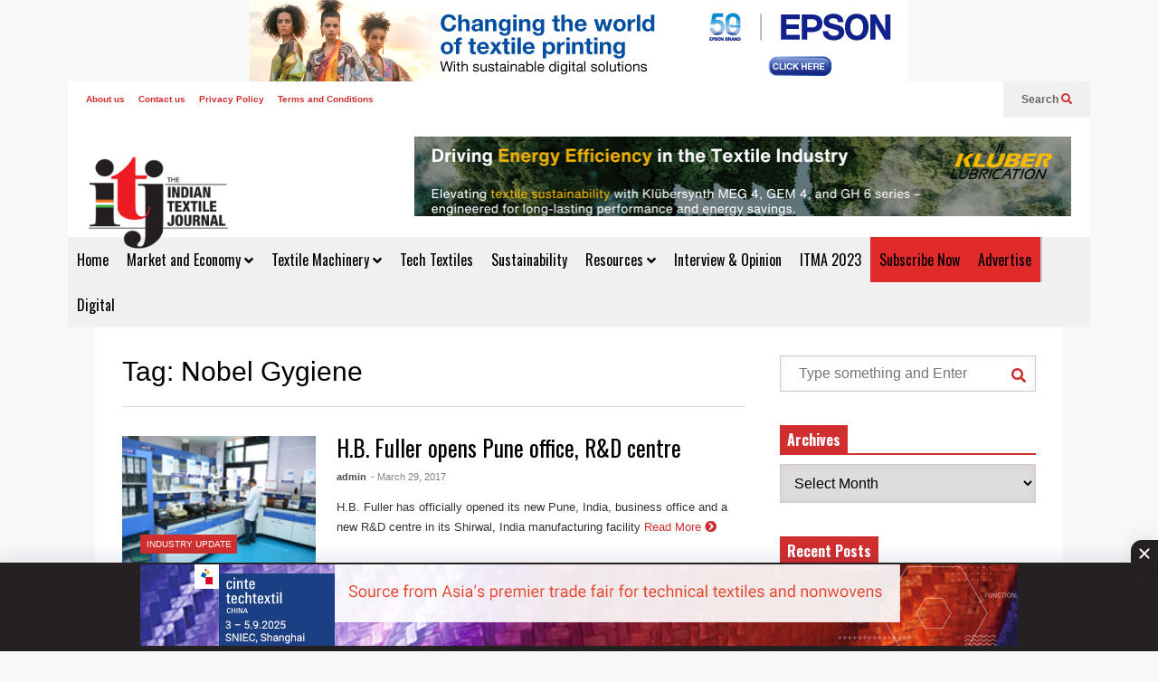

--- FILE ---
content_type: text/html; charset=UTF-8
request_url: https://indiantextilejournal.com/tag/nobel-gygiene/
body_size: 86551
content:
<!DOCTYPE html>
<!--[if IE 7]>
<html class="ie ie7" lang="en-US">
<![endif]-->
<!--[if IE 8]>
<html class="ie ie8" lang="en-US">
<![endif]-->
<!--[if !(IE 7) & !(IE 8)]><!-->
<html lang="en-US">
<!--<![endif]-->
<head>
	<meta charset="UTF-8">
	<meta name="viewport" content="width=device-width">	
	<link rel="profile" href="https://gmpg.org/xfn/11">
	<link rel="pingback" href="https://indiantextilejournal.com/xmlrpc.php">
	<meta name='robots' content='index, follow, max-image-preview:large, max-snippet:-1, max-video-preview:-1' />

	<!-- This site is optimized with the Yoast SEO plugin v20.6 - https://yoast.com/wordpress/plugins/seo/ -->
	<title>Nobel Gygiene Archives - Indian Textile Journal</title>
	<link rel="canonical" href="https://indiantextilejournal.com/tag/nobel-gygiene/" />
	<meta property="og:locale" content="en_US" />
	<meta property="og:type" content="article" />
	<meta property="og:title" content="Nobel Gygiene Archives - Indian Textile Journal" />
	<meta property="og:url" content="https://indiantextilejournal.com/tag/nobel-gygiene/" />
	<meta property="og:site_name" content="Indian Textile Journal" />
	<meta name="twitter:card" content="summary_large_image" />
	<script type="application/ld+json" class="yoast-schema-graph">{"@context":"https://schema.org","@graph":[{"@type":"CollectionPage","@id":"https://indiantextilejournal.com/tag/nobel-gygiene/","url":"https://indiantextilejournal.com/tag/nobel-gygiene/","name":"Nobel Gygiene Archives - Indian Textile Journal","isPartOf":{"@id":"https://indiantextilejournal.com/#website"},"primaryImageOfPage":{"@id":"https://indiantextilejournal.com/tag/nobel-gygiene/#primaryimage"},"image":{"@id":"https://indiantextilejournal.com/tag/nobel-gygiene/#primaryimage"},"thumbnailUrl":"https://indiantextilejournal.com/wp-content/uploads/2021/11/HBFulleropensPuneoffice_PRB.jpg","breadcrumb":{"@id":"https://indiantextilejournal.com/tag/nobel-gygiene/#breadcrumb"},"inLanguage":"en-US"},{"@type":"ImageObject","inLanguage":"en-US","@id":"https://indiantextilejournal.com/tag/nobel-gygiene/#primaryimage","url":"https://indiantextilejournal.com/wp-content/uploads/2021/11/HBFulleropensPuneoffice_PRB.jpg","contentUrl":"https://indiantextilejournal.com/wp-content/uploads/2021/11/HBFulleropensPuneoffice_PRB.jpg","width":618,"height":325},{"@type":"BreadcrumbList","@id":"https://indiantextilejournal.com/tag/nobel-gygiene/#breadcrumb","itemListElement":[{"@type":"ListItem","position":1,"name":"Home","item":"https://indiantextilejournal.com/"},{"@type":"ListItem","position":2,"name":"Nobel Gygiene"}]},{"@type":"WebSite","@id":"https://indiantextilejournal.com/#website","url":"https://indiantextilejournal.com/","name":"Indian Textile Journal","description":"Indian Textile Journal -Latest Textile News","potentialAction":[{"@type":"SearchAction","target":{"@type":"EntryPoint","urlTemplate":"https://indiantextilejournal.com/?s={search_term_string}"},"query-input":"required name=search_term_string"}],"inLanguage":"en-US"}]}</script>
	<!-- / Yoast SEO plugin. -->


<link rel='dns-prefetch' href='//use.fontawesome.com' />
<link rel="alternate" type="application/rss+xml" title="Indian Textile Journal &raquo; Feed" href="https://indiantextilejournal.com/feed/" />
<link rel="alternate" type="application/rss+xml" title="Indian Textile Journal &raquo; Nobel Gygiene Tag Feed" href="https://indiantextilejournal.com/tag/nobel-gygiene/feed/" />
<script type="text/javascript">
window._wpemojiSettings = {"baseUrl":"https:\/\/s.w.org\/images\/core\/emoji\/14.0.0\/72x72\/","ext":".png","svgUrl":"https:\/\/s.w.org\/images\/core\/emoji\/14.0.0\/svg\/","svgExt":".svg","source":{"concatemoji":"https:\/\/indiantextilejournal.com\/wp-includes\/js\/wp-emoji-release.min.js?ver=6.2.8"}};
/*! This file is auto-generated */
!function(e,a,t){var n,r,o,i=a.createElement("canvas"),p=i.getContext&&i.getContext("2d");function s(e,t){p.clearRect(0,0,i.width,i.height),p.fillText(e,0,0);e=i.toDataURL();return p.clearRect(0,0,i.width,i.height),p.fillText(t,0,0),e===i.toDataURL()}function c(e){var t=a.createElement("script");t.src=e,t.defer=t.type="text/javascript",a.getElementsByTagName("head")[0].appendChild(t)}for(o=Array("flag","emoji"),t.supports={everything:!0,everythingExceptFlag:!0},r=0;r<o.length;r++)t.supports[o[r]]=function(e){if(p&&p.fillText)switch(p.textBaseline="top",p.font="600 32px Arial",e){case"flag":return s("\ud83c\udff3\ufe0f\u200d\u26a7\ufe0f","\ud83c\udff3\ufe0f\u200b\u26a7\ufe0f")?!1:!s("\ud83c\uddfa\ud83c\uddf3","\ud83c\uddfa\u200b\ud83c\uddf3")&&!s("\ud83c\udff4\udb40\udc67\udb40\udc62\udb40\udc65\udb40\udc6e\udb40\udc67\udb40\udc7f","\ud83c\udff4\u200b\udb40\udc67\u200b\udb40\udc62\u200b\udb40\udc65\u200b\udb40\udc6e\u200b\udb40\udc67\u200b\udb40\udc7f");case"emoji":return!s("\ud83e\udef1\ud83c\udffb\u200d\ud83e\udef2\ud83c\udfff","\ud83e\udef1\ud83c\udffb\u200b\ud83e\udef2\ud83c\udfff")}return!1}(o[r]),t.supports.everything=t.supports.everything&&t.supports[o[r]],"flag"!==o[r]&&(t.supports.everythingExceptFlag=t.supports.everythingExceptFlag&&t.supports[o[r]]);t.supports.everythingExceptFlag=t.supports.everythingExceptFlag&&!t.supports.flag,t.DOMReady=!1,t.readyCallback=function(){t.DOMReady=!0},t.supports.everything||(n=function(){t.readyCallback()},a.addEventListener?(a.addEventListener("DOMContentLoaded",n,!1),e.addEventListener("load",n,!1)):(e.attachEvent("onload",n),a.attachEvent("onreadystatechange",function(){"complete"===a.readyState&&t.readyCallback()})),(e=t.source||{}).concatemoji?c(e.concatemoji):e.wpemoji&&e.twemoji&&(c(e.twemoji),c(e.wpemoji)))}(window,document,window._wpemojiSettings);
</script>
<style type="text/css">
img.wp-smiley,
img.emoji {
	display: inline !important;
	border: none !important;
	box-shadow: none !important;
	height: 1em !important;
	width: 1em !important;
	margin: 0 0.07em !important;
	vertical-align: -0.1em !important;
	background: none !important;
	padding: 0 !important;
}
</style>
	
<link rel='stylesheet' id='sneeit-optimize-images-css' href='https://indiantextilejournal.com/wp-content/plugins/sneeit-framework/css/min/front-optimize-images.min.css?ver=8.1' type='text/css' media='all' />
<link rel='stylesheet' id='sneeit-compact-menu-css' href='https://indiantextilejournal.com/wp-content/plugins/sneeit-framework/css/min/front-menus-compact.min.css?ver=8.1' type='text/css' media='all' />
<link rel='stylesheet' id='wp-block-library-css' href='https://indiantextilejournal.com/wp-includes/css/dist/block-library/style.min.css?ver=6.2.8' type='text/css' media='all' />
<link rel='stylesheet' id='classic-theme-styles-css' href='https://indiantextilejournal.com/wp-includes/css/classic-themes.min.css?ver=6.2.8' type='text/css' media='all' />
<style id='global-styles-inline-css' type='text/css'>
body{--wp--preset--color--black: #000000;--wp--preset--color--cyan-bluish-gray: #abb8c3;--wp--preset--color--white: #ffffff;--wp--preset--color--pale-pink: #f78da7;--wp--preset--color--vivid-red: #cf2e2e;--wp--preset--color--luminous-vivid-orange: #ff6900;--wp--preset--color--luminous-vivid-amber: #fcb900;--wp--preset--color--light-green-cyan: #7bdcb5;--wp--preset--color--vivid-green-cyan: #00d084;--wp--preset--color--pale-cyan-blue: #8ed1fc;--wp--preset--color--vivid-cyan-blue: #0693e3;--wp--preset--color--vivid-purple: #9b51e0;--wp--preset--gradient--vivid-cyan-blue-to-vivid-purple: linear-gradient(135deg,rgba(6,147,227,1) 0%,rgb(155,81,224) 100%);--wp--preset--gradient--light-green-cyan-to-vivid-green-cyan: linear-gradient(135deg,rgb(122,220,180) 0%,rgb(0,208,130) 100%);--wp--preset--gradient--luminous-vivid-amber-to-luminous-vivid-orange: linear-gradient(135deg,rgba(252,185,0,1) 0%,rgba(255,105,0,1) 100%);--wp--preset--gradient--luminous-vivid-orange-to-vivid-red: linear-gradient(135deg,rgba(255,105,0,1) 0%,rgb(207,46,46) 100%);--wp--preset--gradient--very-light-gray-to-cyan-bluish-gray: linear-gradient(135deg,rgb(238,238,238) 0%,rgb(169,184,195) 100%);--wp--preset--gradient--cool-to-warm-spectrum: linear-gradient(135deg,rgb(74,234,220) 0%,rgb(151,120,209) 20%,rgb(207,42,186) 40%,rgb(238,44,130) 60%,rgb(251,105,98) 80%,rgb(254,248,76) 100%);--wp--preset--gradient--blush-light-purple: linear-gradient(135deg,rgb(255,206,236) 0%,rgb(152,150,240) 100%);--wp--preset--gradient--blush-bordeaux: linear-gradient(135deg,rgb(254,205,165) 0%,rgb(254,45,45) 50%,rgb(107,0,62) 100%);--wp--preset--gradient--luminous-dusk: linear-gradient(135deg,rgb(255,203,112) 0%,rgb(199,81,192) 50%,rgb(65,88,208) 100%);--wp--preset--gradient--pale-ocean: linear-gradient(135deg,rgb(255,245,203) 0%,rgb(182,227,212) 50%,rgb(51,167,181) 100%);--wp--preset--gradient--electric-grass: linear-gradient(135deg,rgb(202,248,128) 0%,rgb(113,206,126) 100%);--wp--preset--gradient--midnight: linear-gradient(135deg,rgb(2,3,129) 0%,rgb(40,116,252) 100%);--wp--preset--duotone--dark-grayscale: url('#wp-duotone-dark-grayscale');--wp--preset--duotone--grayscale: url('#wp-duotone-grayscale');--wp--preset--duotone--purple-yellow: url('#wp-duotone-purple-yellow');--wp--preset--duotone--blue-red: url('#wp-duotone-blue-red');--wp--preset--duotone--midnight: url('#wp-duotone-midnight');--wp--preset--duotone--magenta-yellow: url('#wp-duotone-magenta-yellow');--wp--preset--duotone--purple-green: url('#wp-duotone-purple-green');--wp--preset--duotone--blue-orange: url('#wp-duotone-blue-orange');--wp--preset--font-size--small: 13px;--wp--preset--font-size--medium: 20px;--wp--preset--font-size--large: 36px;--wp--preset--font-size--x-large: 42px;--wp--preset--spacing--20: 0.44rem;--wp--preset--spacing--30: 0.67rem;--wp--preset--spacing--40: 1rem;--wp--preset--spacing--50: 1.5rem;--wp--preset--spacing--60: 2.25rem;--wp--preset--spacing--70: 3.38rem;--wp--preset--spacing--80: 5.06rem;--wp--preset--shadow--natural: 6px 6px 9px rgba(0, 0, 0, 0.2);--wp--preset--shadow--deep: 12px 12px 50px rgba(0, 0, 0, 0.4);--wp--preset--shadow--sharp: 6px 6px 0px rgba(0, 0, 0, 0.2);--wp--preset--shadow--outlined: 6px 6px 0px -3px rgba(255, 255, 255, 1), 6px 6px rgba(0, 0, 0, 1);--wp--preset--shadow--crisp: 6px 6px 0px rgba(0, 0, 0, 1);}:where(.is-layout-flex){gap: 0.5em;}body .is-layout-flow > .alignleft{float: left;margin-inline-start: 0;margin-inline-end: 2em;}body .is-layout-flow > .alignright{float: right;margin-inline-start: 2em;margin-inline-end: 0;}body .is-layout-flow > .aligncenter{margin-left: auto !important;margin-right: auto !important;}body .is-layout-constrained > .alignleft{float: left;margin-inline-start: 0;margin-inline-end: 2em;}body .is-layout-constrained > .alignright{float: right;margin-inline-start: 2em;margin-inline-end: 0;}body .is-layout-constrained > .aligncenter{margin-left: auto !important;margin-right: auto !important;}body .is-layout-constrained > :where(:not(.alignleft):not(.alignright):not(.alignfull)){max-width: var(--wp--style--global--content-size);margin-left: auto !important;margin-right: auto !important;}body .is-layout-constrained > .alignwide{max-width: var(--wp--style--global--wide-size);}body .is-layout-flex{display: flex;}body .is-layout-flex{flex-wrap: wrap;align-items: center;}body .is-layout-flex > *{margin: 0;}:where(.wp-block-columns.is-layout-flex){gap: 2em;}.has-black-color{color: var(--wp--preset--color--black) !important;}.has-cyan-bluish-gray-color{color: var(--wp--preset--color--cyan-bluish-gray) !important;}.has-white-color{color: var(--wp--preset--color--white) !important;}.has-pale-pink-color{color: var(--wp--preset--color--pale-pink) !important;}.has-vivid-red-color{color: var(--wp--preset--color--vivid-red) !important;}.has-luminous-vivid-orange-color{color: var(--wp--preset--color--luminous-vivid-orange) !important;}.has-luminous-vivid-amber-color{color: var(--wp--preset--color--luminous-vivid-amber) !important;}.has-light-green-cyan-color{color: var(--wp--preset--color--light-green-cyan) !important;}.has-vivid-green-cyan-color{color: var(--wp--preset--color--vivid-green-cyan) !important;}.has-pale-cyan-blue-color{color: var(--wp--preset--color--pale-cyan-blue) !important;}.has-vivid-cyan-blue-color{color: var(--wp--preset--color--vivid-cyan-blue) !important;}.has-vivid-purple-color{color: var(--wp--preset--color--vivid-purple) !important;}.has-black-background-color{background-color: var(--wp--preset--color--black) !important;}.has-cyan-bluish-gray-background-color{background-color: var(--wp--preset--color--cyan-bluish-gray) !important;}.has-white-background-color{background-color: var(--wp--preset--color--white) !important;}.has-pale-pink-background-color{background-color: var(--wp--preset--color--pale-pink) !important;}.has-vivid-red-background-color{background-color: var(--wp--preset--color--vivid-red) !important;}.has-luminous-vivid-orange-background-color{background-color: var(--wp--preset--color--luminous-vivid-orange) !important;}.has-luminous-vivid-amber-background-color{background-color: var(--wp--preset--color--luminous-vivid-amber) !important;}.has-light-green-cyan-background-color{background-color: var(--wp--preset--color--light-green-cyan) !important;}.has-vivid-green-cyan-background-color{background-color: var(--wp--preset--color--vivid-green-cyan) !important;}.has-pale-cyan-blue-background-color{background-color: var(--wp--preset--color--pale-cyan-blue) !important;}.has-vivid-cyan-blue-background-color{background-color: var(--wp--preset--color--vivid-cyan-blue) !important;}.has-vivid-purple-background-color{background-color: var(--wp--preset--color--vivid-purple) !important;}.has-black-border-color{border-color: var(--wp--preset--color--black) !important;}.has-cyan-bluish-gray-border-color{border-color: var(--wp--preset--color--cyan-bluish-gray) !important;}.has-white-border-color{border-color: var(--wp--preset--color--white) !important;}.has-pale-pink-border-color{border-color: var(--wp--preset--color--pale-pink) !important;}.has-vivid-red-border-color{border-color: var(--wp--preset--color--vivid-red) !important;}.has-luminous-vivid-orange-border-color{border-color: var(--wp--preset--color--luminous-vivid-orange) !important;}.has-luminous-vivid-amber-border-color{border-color: var(--wp--preset--color--luminous-vivid-amber) !important;}.has-light-green-cyan-border-color{border-color: var(--wp--preset--color--light-green-cyan) !important;}.has-vivid-green-cyan-border-color{border-color: var(--wp--preset--color--vivid-green-cyan) !important;}.has-pale-cyan-blue-border-color{border-color: var(--wp--preset--color--pale-cyan-blue) !important;}.has-vivid-cyan-blue-border-color{border-color: var(--wp--preset--color--vivid-cyan-blue) !important;}.has-vivid-purple-border-color{border-color: var(--wp--preset--color--vivid-purple) !important;}.has-vivid-cyan-blue-to-vivid-purple-gradient-background{background: var(--wp--preset--gradient--vivid-cyan-blue-to-vivid-purple) !important;}.has-light-green-cyan-to-vivid-green-cyan-gradient-background{background: var(--wp--preset--gradient--light-green-cyan-to-vivid-green-cyan) !important;}.has-luminous-vivid-amber-to-luminous-vivid-orange-gradient-background{background: var(--wp--preset--gradient--luminous-vivid-amber-to-luminous-vivid-orange) !important;}.has-luminous-vivid-orange-to-vivid-red-gradient-background{background: var(--wp--preset--gradient--luminous-vivid-orange-to-vivid-red) !important;}.has-very-light-gray-to-cyan-bluish-gray-gradient-background{background: var(--wp--preset--gradient--very-light-gray-to-cyan-bluish-gray) !important;}.has-cool-to-warm-spectrum-gradient-background{background: var(--wp--preset--gradient--cool-to-warm-spectrum) !important;}.has-blush-light-purple-gradient-background{background: var(--wp--preset--gradient--blush-light-purple) !important;}.has-blush-bordeaux-gradient-background{background: var(--wp--preset--gradient--blush-bordeaux) !important;}.has-luminous-dusk-gradient-background{background: var(--wp--preset--gradient--luminous-dusk) !important;}.has-pale-ocean-gradient-background{background: var(--wp--preset--gradient--pale-ocean) !important;}.has-electric-grass-gradient-background{background: var(--wp--preset--gradient--electric-grass) !important;}.has-midnight-gradient-background{background: var(--wp--preset--gradient--midnight) !important;}.has-small-font-size{font-size: var(--wp--preset--font-size--small) !important;}.has-medium-font-size{font-size: var(--wp--preset--font-size--medium) !important;}.has-large-font-size{font-size: var(--wp--preset--font-size--large) !important;}.has-x-large-font-size{font-size: var(--wp--preset--font-size--x-large) !important;}
.wp-block-navigation a:where(:not(.wp-element-button)){color: inherit;}
:where(.wp-block-columns.is-layout-flex){gap: 2em;}
.wp-block-pullquote{font-size: 1.5em;line-height: 1.6;}
</style>
<link rel='stylesheet' id='pb_animate-css' href='https://indiantextilejournal.com/wp-content/plugins/ays-popup-box/public/css/animate.css?ver=4.6.9' type='text/css' media='all' />
<link rel='stylesheet' id='contact-form-7-css' href='https://indiantextilejournal.com/wp-content/plugins/contact-form-7/includes/css/styles.css?ver=5.7.6' type='text/css' media='all' />
<link rel='stylesheet' id='wpsr_main_css-css' href='https://indiantextilejournal.com/wp-content/plugins/wp-socializer/public/css/wpsr.min.css?ver=7.7' type='text/css' media='all' />
<link rel='stylesheet' id='wpsr_fa_icons-css' href='https://use.fontawesome.com/releases/v6.4.2/css/all.css?ver=7.7' type='text/css' media='all' />
<link rel='stylesheet' id='flatnews-main-css' href='https://indiantextilejournal.com/wp-content/themes/flatnews_main_files/flatnews/assets/css/min/main.min.css?ver=5.5' type='text/css' media='all' />
<style id='flatnews-main-inline-css' type='text/css'>
.fn-primary{width:1070px}.fn-content{width:68.224299065421%}.fn-main-sidebar{width:28.03738317757%}.fn-header, .fn-header-row-inner{width:1130px}.fn-footer, .fn-footer-row-inner{width:1130px}*{max-width: 100%;}img{height: auto;}
</style>
<link rel='stylesheet' id='flatnews-responsive-css' href='https://indiantextilejournal.com/wp-content/themes/flatnews_main_files/flatnews/assets/css/min/responsive.min.css?ver=5.5' type='text/css' media='(max-width: 1129px)' />
<!--[if lt IE 8]>
<link rel='stylesheet' id='flatnews-ie-8-css' href='https://indiantextilejournal.com/wp-content/themes/flatnews_main_files/flatnews/assets/css/min/ie-8.min.css?ver=5.5' type='text/css' media='all' />
<![endif]-->
<!--[if lt IE 9]>
<link rel='stylesheet' id='flatnews-ie-9-css' href='https://indiantextilejournal.com/wp-content/themes/flatnews_main_files/flatnews/assets/css/min/ie-9.min.css?ver=5.5' type='text/css' media='all' />
<![endif]-->
<link rel='stylesheet' id='dashicons-css' href='https://indiantextilejournal.com/wp-includes/css/dashicons.min.css?ver=6.2.8' type='text/css' media='all' />
<link rel='stylesheet' id='thickbox-css' href='https://indiantextilejournal.com/wp-includes/js/thickbox/thickbox.css?ver=6.2.8' type='text/css' media='all' />
<link rel='stylesheet' id='sneeit-font-awesome-css' href='https://indiantextilejournal.com/wp-content/plugins/sneeit-framework/fonts/font-awesome-5x/css/all.min.css?ver=8.1' type='text/css' media='all' />
<link rel='stylesheet' id='sneeit-font-awesome-shims-css' href='https://indiantextilejournal.com/wp-content/plugins/sneeit-framework/fonts/font-awesome-5x/css/v4-shims.min.css?ver=8.1' type='text/css' media='all' />
<link rel='stylesheet' id='sneeit-responsive-css' href='https://indiantextilejournal.com/wp-content/plugins/sneeit-framework/css/min/front-responsive.min.css?ver=8.1' type='text/css' media='all' />
<link rel='stylesheet' id='sneeit-rating-css' href='https://indiantextilejournal.com/wp-content/plugins/sneeit-framework/css/min/front-rating.min.css?ver=8.1' type='text/css' media='all' />
<script type='text/javascript' src='https://indiantextilejournal.com/wp-includes/js/jquery/jquery.min.js?ver=3.6.4' id='jquery-core-js'></script>
<script type='text/javascript' src='https://indiantextilejournal.com/wp-includes/js/jquery/jquery-migrate.min.js?ver=3.4.0' id='jquery-migrate-js'></script>
<script type='text/javascript' id='ays-pb-js-extra'>
/* <![CDATA[ */
var pbLocalizeObj = {"ajax":"https:\/\/indiantextilejournal.com\/wp-admin\/admin-ajax.php","seconds":"seconds","thisWillClose":"This will close in","icons":{"close_icon":"<svg class=\"ays_pb_material_close_icon\" xmlns=\"https:\/\/www.w3.org\/2000\/svg\" height=\"36px\" viewBox=\"0 0 24 24\" width=\"36px\" fill=\"#000000\" alt=\"Pop-up Close\"><path d=\"M0 0h24v24H0z\" fill=\"none\"\/><path d=\"M19 6.41L17.59 5 12 10.59 6.41 5 5 6.41 10.59 12 5 17.59 6.41 19 12 13.41 17.59 19 19 17.59 13.41 12z\"\/><\/svg>","close_circle_icon":"<svg class=\"ays_pb_material_close_circle_icon\" xmlns=\"https:\/\/www.w3.org\/2000\/svg\" height=\"24\" viewBox=\"0 0 24 24\" width=\"36\" alt=\"Pop-up Close\"><path d=\"M0 0h24v24H0z\" fill=\"none\"\/><path d=\"M12 2C6.47 2 2 6.47 2 12s4.47 10 10 10 10-4.47 10-10S17.53 2 12 2zm5 13.59L15.59 17 12 13.41 8.41 17 7 15.59 10.59 12 7 8.41 8.41 7 12 10.59 15.59 7 17 8.41 13.41 12 17 15.59z\"\/><\/svg>","volume_up_icon":"<svg class=\"ays_pb_fa_volume\" xmlns=\"https:\/\/www.w3.org\/2000\/svg\" height=\"24\" viewBox=\"0 0 24 24\" width=\"36\"><path d=\"M0 0h24v24H0z\" fill=\"none\"\/><path d=\"M3 9v6h4l5 5V4L7 9H3zm13.5 3c0-1.77-1.02-3.29-2.5-4.03v8.05c1.48-.73 2.5-2.25 2.5-4.02zM14 3.23v2.06c2.89.86 5 3.54 5 6.71s-2.11 5.85-5 6.71v2.06c4.01-.91 7-4.49 7-8.77s-2.99-7.86-7-8.77z\"\/><\/svg>","volume_mute_icon":"<svg xmlns=\"https:\/\/www.w3.org\/2000\/svg\" height=\"24\" viewBox=\"0 0 24 24\" width=\"24\"><path d=\"M0 0h24v24H0z\" fill=\"none\"\/><path d=\"M7 9v6h4l5 5V4l-5 5H7z\"\/><\/svg>"}};
/* ]]> */
</script>
<script type='text/javascript' src='https://indiantextilejournal.com/wp-content/plugins/ays-popup-box/public/js/ays-pb-public.js?ver=4.6.9' id='ays-pb-js'></script>
<link rel="https://api.w.org/" href="https://indiantextilejournal.com/wp-json/" /><link rel="alternate" type="application/json" href="https://indiantextilejournal.com/wp-json/wp/v2/tags/22954" /><link rel="EditURI" type="application/rsd+xml" title="RSD" href="https://indiantextilejournal.com/xmlrpc.php?rsd" />
<link rel="wlwmanifest" type="application/wlwmanifest+xml" href="https://indiantextilejournal.com/wp-includes/wlwmanifest.xml" />
<meta name="generator" content="WordPress 6.2.8" />
        <script>
            var errorQueue = [];
            let timeout;

            var errorMessage = '';


            function isBot() {
                const bots = ['crawler', 'spider', 'baidu', 'duckduckgo', 'bot', 'googlebot', 'bingbot', 'facebook', 'slurp', 'twitter', 'yahoo'];
                const userAgent = navigator.userAgent.toLowerCase();
                return bots.some(bot => userAgent.includes(bot));
            }

            /*
            window.onerror = function(msg, url, line) {
            // window.addEventListener('error', function(event) {
                console.error("Linha 600");

                var errorMessage = [
                    'Message: ' + msg,
                    'URL: ' + url,
                    'Line: ' + line
                ].join(' - ');
                */


            // Captura erros síncronos e alguns assíncronos
            window.addEventListener('error', function(event) {
                var msg = event.message;
                if (msg === "Script error.") {
                    console.error("Script error detected - maybe problem cross-origin");
                    return;
                }
                errorMessage = [
                    'Message: ' + msg,
                    'URL: ' + event.filename,
                    'Line: ' + event.lineno
                ].join(' - ');
                if (isBot()) {
                    return;
                }
                errorQueue.push(errorMessage);
                handleErrorQueue();
            });

            // Captura rejeições de promessas
            window.addEventListener('unhandledrejection', function(event) {
                errorMessage = 'Promise Rejection: ' + (event.reason || 'Unknown reason');
                if (isBot()) {
                    return;
                }
                errorQueue.push(errorMessage);
                handleErrorQueue();
            });

            // Função auxiliar para gerenciar a fila de erros
            function handleErrorQueue() {
                if (errorQueue.length >= 5) {
                    sendErrorsToServer();
                } else {
                    clearTimeout(timeout);
                    timeout = setTimeout(sendErrorsToServer, 5000);
                }
            }





            function sendErrorsToServer() {
                if (errorQueue.length > 0) {
                    var message;
                    if (errorQueue.length === 1) {
                        // Se houver apenas um erro, mantenha o formato atual
                        message = errorQueue[0];
                    } else {
                        // Se houver múltiplos erros, use quebras de linha para separá-los
                        message = errorQueue.join('\n\n');
                    }
                    var xhr = new XMLHttpRequest();
                    var nonce = '20b571c349';
                    var ajaxurl = 'https://indiantextilejournal.com/wp-admin/admin-ajax.php?action=bill_minozzi_js_error_catched&_wpnonce=20b571c349';
                    xhr.open('POST', encodeURI(ajaxurl));
                    xhr.setRequestHeader('Content-Type', 'application/x-www-form-urlencoded');
                    xhr.onload = function() {
                        if (xhr.status === 200) {
                            // console.log('Success:', xhr.responseText);
                        } else {
                            console.log('Error:', xhr.status);
                        }
                    };
                    xhr.onerror = function() {
                        console.error('Request failed');
                    };
                    xhr.send('action=bill_minozzi_js_error_catched&_wpnonce=' + nonce + '&bill_js_error_catched=' + encodeURIComponent(message));
                    errorQueue = []; // Limpa a fila de erros após o envio
                }
            }

            function sendErrorsToServer() {
                if (errorQueue.length > 0) {
                    var message = errorQueue.join(' | ');
                    //console.error(message);
                    var xhr = new XMLHttpRequest();
                    var nonce = '20b571c349';
                    var ajaxurl = 'https://indiantextilejournal.com/wp-admin/admin-ajax.php?action=bill_minozzi_js_error_catched&_wpnonce=20b571c349'; // No need to esc_js here
                    xhr.open('POST', encodeURI(ajaxurl));
                    xhr.setRequestHeader('Content-Type', 'application/x-www-form-urlencoded');
                    xhr.onload = function() {
                        if (xhr.status === 200) {
                            //console.log('Success:::', xhr.responseText);
                        } else {
                            console.log('Error:', xhr.status);
                        }
                    };
                    xhr.onerror = function() {
                        console.error('Request failed');
                    };
                    xhr.send('action=bill_minozzi_js_error_catched&_wpnonce=' + nonce + '&bill_js_error_catched=' + encodeURIComponent(message));
                    errorQueue = []; // Clear the error queue after sending
                }
            }

            function sendErrorsToServer() {
                if (errorQueue.length > 0) {
                    var message = errorQueue.join('\n\n'); // Usa duas quebras de linha como separador
                    var xhr = new XMLHttpRequest();
                    var nonce = '20b571c349';
                    var ajaxurl = 'https://indiantextilejournal.com/wp-admin/admin-ajax.php?action=bill_minozzi_js_error_catched&_wpnonce=20b571c349';
                    xhr.open('POST', encodeURI(ajaxurl));
                    xhr.setRequestHeader('Content-Type', 'application/x-www-form-urlencoded');
                    xhr.onload = function() {
                        if (xhr.status === 200) {
                            // console.log('Success:', xhr.responseText);
                        } else {
                            console.log('Error:', xhr.status);
                        }
                    };
                    xhr.onerror = function() {
                        console.error('Request failed');
                    };
                    xhr.send('action=bill_minozzi_js_error_catched&_wpnonce=' + nonce + '&bill_js_error_catched=' + encodeURIComponent(message));
                    errorQueue = []; // Limpa a fila de erros após o envio
                }
            }
            window.addEventListener('beforeunload', sendErrorsToServer);
        </script>
<!-- start Simple Custom CSS and JS -->
<!-- Google Tag Manager -->
<script>(function(w,d,s,l,i){w[l]=w[l]||[];w[l].push({'gtm.start':
new Date().getTime(),event:'gtm.js'});var f=d.getElementsByTagName(s)[0],
j=d.createElement(s),dl=l!='dataLayer'?'&l='+l:'';j.async=true;j.src=
'https://www.googletagmanager.com/gtm.js?id='+i+dl;f.parentNode.insertBefore(j,f);
})(window,document,'script','dataLayer','GTM-5QX5BZW');</script>
<!-- End Google Tag Manager --><!-- end Simple Custom CSS and JS -->
<!-- start Simple Custom CSS and JS -->
<meta name="description" content="Latest textile news around the world Latest textile news around the world Latest textile news around the world"><!-- end Simple Custom CSS and JS -->
<!-- start Simple Custom CSS and JS -->
<style type="text/css">
.fn-header-row-logo {
    background-color: #fff !important;
}
.fn-site-title img {
    width: 160px !important;
    height: auto !important;
}</style>
<!-- end Simple Custom CSS and JS -->
<!-- Global site tag (gtag.js) - Google Analytics -->
<script async src="https://www.googletagmanager.com/gtag/js?id=UA-19903759-22"></script>
<script>
  window.dataLayer = window.dataLayer || [];
  function gtag(){dataLayer.push(arguments);}
  gtag('js', new Date());

  gtag('config', 'UA-19903759-22');
</script>


<!-- Meta Pixel Code -->
<script>
!function(f,b,e,v,n,t,s)
{if(f.fbq)return;n=f.fbq=function(){n.callMethod?
n.callMethod.apply(n,arguments):n.queue.push(arguments)};
if(!f._fbq)f._fbq=n;n.push=n;n.loaded=!0;n.version='2.0';
n.queue=[];t=b.createElement(e);t.async=!0;
t.src=v;s=b.getElementsByTagName(e)[0];
s.parentNode.insertBefore(t,s)}(window, document,'script',
'https://connect.facebook.net/en_US/fbevents.js');
fbq('init', '283402466506749');
fbq('track', 'PageView');
</script>
<noscript><img height="1" width="1" style="display:none"
src="https://www.facebook.com/tr?id=283402466506749&ev=PageView&noscript=1"
/></noscript>
<!-- End Meta Pixel Code -->
<script async src="https://securepubads.g.doubleclick.net/tag/js/gpt.js"></script>
<script>
  window.googletag = window.googletag || {cmd: []};
  googletag.cmd.push(function() {
    googletag.defineSlot('/10058563/ITJ-new-home-page-leaderboard', [728, 90], 'div-gpt-ad-1730988541907-0').addService(googletag.pubads());
    googletag.pubads().enableSingleRequest();
    googletag.enableServices();
  });
</script>		<script>
			( function() {
				window.onpageshow = function( event ) {
					// Defined window.wpforms means that a form exists on a page.
					// If so and back/forward button has been clicked,
					// force reload a page to prevent the submit button state stuck.
					if ( typeof window.wpforms !== 'undefined' && event.persisted ) {
						window.location.reload();
					}
				};
			}() );
		</script>
		<!--[if lt IE 9]><script src="https://indiantextilejournal.com/wp-content/plugins/sneeit-framework/js/html5.js"></script><![endif]--><link rel="stylesheet" href="https://cdn.jsdelivr.net/npm/bootstrap@4.6.2/dist/css/bootstrap.min.css">
<script async src="https://securepubads.g.doubleclick.net/tag/js/gpt.js" crossorigin="anonymous"></script>
<script>
  window.googletag = window.googletag || {cmd: []};
  googletag.cmd.push(function() {
    googletag.defineSlot('/21614537439/Indian_Textile_journal_300x250', [300, 250], 'div-gpt-ad-1759730214189-0').addService(googletag.pubads());
	googletag.defineSlot('/21614537439/Textile_journal_728x90', [728, 90], 'div-gpt-ad-1759734398471-0').addService(googletag.pubads());
    googletag.pubads().enableSingleRequest();
    googletag.enableServices();
  });
</script>
<!--<div class="d-none d-sm-block mt-2">
  <div class="d-flex justify-content-center">
    <div id='div-gpt-ad-1759734398471-0' style='min-width: 728px; min-height: 90px;'> 
      <script>
    googletag.cmd.push(function() { googletag.display('div-gpt-ad-1759734398471-0'); });
  </script> 
    </div>
  </div>
</div>
<div class="d-block d-sm-none mt-2">
  <div class="d-flex justify-content-center">
    <div id='div-gpt-ad-1759730214189-0' style='min-width: 300px; min-height: 250px;'> 
      <script>
    googletag.cmd.push(function() { googletag.display('div-gpt-ad-1759730214189-0'); });
  </script> 
    </div>
  </div>
</div>-->




<center><div class="fn-header1">
<div class="top-banner-position"><a href="https://bit.ly/4p87KyK" target="_blank"><img src="https://indiancementreview.com/wp-content/uploads/EPSON.jpg"></a></div></center>
<!--<div class="top-banner-position"><a href="https://bit.ly/43BgC5g" target="_blank"><img src="https://indiantextilejournal.com/wp-content/uploads/Groz-Beckert-nov-24.jpg"></a></div>
</div>
<div class="clearfix"></div>--><style type="text/css">.sticky-ads-desktop {
    position: fixed;
    bottom: 0;
    left: 0;
    width: 100%;
    min-height: 98px;
    max-height: 98px;
    padding: 5px 0;
    box-shadow: 0 -6px 18px 0 rgb(9 32 76 / 10%);
    -webkit-transition: all .1s ease-in;
    transition: all .1s ease-in;
    display: flex;
    align-items: center;
    justify-content: center;
    background-color: #252122;
    z-index: 99
}

.sticky-ads-close-desktop {
    width: 30px;
    height: 30px;
    display: flex;
    align-items: center;
    justify-content: center;
    border-radius: 12px 0 0;
    position: absolute;
    right: 0;
    top: -25px;
    background-color: #252122;
    box-shadow: 0 -6px 18px 0 rgb(9 32 76 / 8%)
}

.sticky-ads-desktop .sticky-ads-close-desktop svg {
    width: 40px;
    height: 40px;
    fill: #fff
}

.sticky-ads-desktop .sticky-ads-content-desktop {
    overflow: hidden;
    display: block;
    position: relative;
    height: 95px;
    width: 100%;
    margin-right: 10px;
    margin-left: 10px;
    margin-bottom: 0
}</style><meta name="theme-color" content="#D12F2F" /><link rel="icon" href="https://indiantextilejournal.com/wp-content/uploads/2021/12/cropped-WhatsApp-Image-2021-12-27-at-11.18.44-AM-32x32.jpeg" sizes="32x32" />
<link rel="icon" href="https://indiantextilejournal.com/wp-content/uploads/2021/12/cropped-WhatsApp-Image-2021-12-27-at-11.18.44-AM-192x192.jpeg" sizes="192x192" />
<link rel="apple-touch-icon" href="https://indiantextilejournal.com/wp-content/uploads/2021/12/cropped-WhatsApp-Image-2021-12-27-at-11.18.44-AM-180x180.jpeg" />
<meta name="msapplication-TileImage" content="https://indiantextilejournal.com/wp-content/uploads/2021/12/cropped-WhatsApp-Image-2021-12-27-at-11.18.44-AM-270x270.jpeg" />
		<style type="text/css" id="wp-custom-css">
			.fn-main-menu-wrapper ul.menu>li>a {
	padding: 0 10px!important;
}
.fn-site-title a {
    line-height: 60px!important;
}

@media screen and (max-width:767px){
.fn-mob-menu-box li {
    font-size: 13px !important;
}
.fn-header {
    display: inherit !important;
}	
	
.fn-header-btn {
display:none;
	}
	.fn-top-menu {
    max-width: 100% !important;
	}
.fn-site-title a {
    line-height: 2px!important;
}		
.fn-header-row-main-menu, .fn-main-menu-wrapper {
    display: none !important;
}		
	.fn-site-title {
    display: none !important;
	}
	
	.fn-footer-menu-wrapper .menu>li>a {
    font-size: 14px;
}
	.fn-footer-menu-wrapper {
    padding: 10px;
}
	.fn-footer-menu-wrapper li a {
    padding: 10px
	}

}
.fn-header-banner {
    border: 1px solid #ccc;
}

.sneeit-compact-menu li:nth-child(10) {
    background: #e12b2b;
	color:#fff !important;
	cursor:pointer;
	border-right:#cccccc 2px solid;
}
.sneeit-compact-menu li:nth-child(9) {
    background: #e12b2b;
	color:#fff !important;
	cursor:pointer;
}

.comment-form #url{
display:none;
}

.top-banner {width: 49%; margin:5px;}

@media screen and (max-width:767px){
.top-banner {width:100%;margin:3px;}
}

.fn-header-banner {border: 1px solid #fff;}

#fn-block-5 .fn-block-content {
    margin-top: 0px !important;
}

		</style>
		<style type="text/css">a,a:hover,.color, .item-top .item-title a:hover, .item-bot .item-title a:hover{color:#D12F2F}.border,.sneeit-percent-fill,.sneeit-percent-mask,.fn-bh-text-bg-bot-border .fn-block-title,.fn-bh-bot-border .fn-block-title,.sneeit-articles-pagination-content > a:hover, .sneeit-percent-fill, .sneeit-percent-mask {border-color:#D12F2F}.bg,.fn-block .item-mid .item-categories,.fn-bh-text-bg-bot-border .fn-block-title-text,.fn-bh-full-bg .fn-block-title,.fn-block .item-meta .item-categories,.sneeit-articles-pagination-content > a:hover, .fn-block-mega-menu .sneeit-articles-pagination-content > a, .fn-item-hl .item-big .item-bot-content, .fn-item-hl .item-big .item-top, .fn-item-hl .fn-blog .item-bot-content, .fn-item-hl .fn-blog .item-top, .fn-break .item .item-categories, a.scroll-up, input[type="submit"] {background-color: #D12F2F}body{background-color:#f8f8f8}body{background-attachment:scroll}body{font:normal normal 16px Arial, sans-serif}body{color:#000000}.fn-site-title a{font:normal bold 50px "Oswald", sans-serif}.fn-site-title a{color:#ffffff}.fn-bh-text-bg-bot-border .fn-block-title-text, .fn-bh-text-bg-bot-border .fn-block-title .fn-block-title-text, .fn-bh-full-bg .fn-block-title-text, .fn-bh-full-bg .fn-block-title a, .fn-bh-full-bg .fn-block-title .fn-block-title-text {color:#ffffff}.fn-block-title-text, .fn-break h2{font:normal bold 16px "Oswald", sans-serif}.fn-block-title{margin-bottom: 10px}.fn-block .item-title {font-family:"Oswald", sans-serif}.fn-widget-social-counter .social-counter{font-family:"Oswald", sans-serif}.fn-header-row-logo{background-color: #d12e2e}.fn-site-title img{width:200px}.fn-site-title img{height:132px}.fn-site-title a{line-height:132px!important}.fn-site-title a{margin:20px 0px -20px 20px}.fn-header-banner-desktop{margin:20px 20px 20px 0px}.fn-main-menu-wrapper ul.menu > li > a {font:normal normal 16px "Oswald", sans-serif}.fn-main-menu-wrapper ul.menu > li > a {color:#000000}.fn-header-row-main-menu, .fn-main-menu-wrapper {background-color:#f0f0f0}.fn-main-menu-wrapper ul.menu > li:hover > a {color:#000000}.fn-main-menu-wrapper ul.menu > li:hover > a {background-color:#dddddd}.fn-main-menu-wrapper ul.menu > li.current-menu-item > a {color:#D12E2E}.fn-main-menu-wrapper ul.menu > li.current-menu-item > a {background-color:#f0f0f0}.fn-main-menu-wrapper .badge {font-family:Arial, sans-serif}.fn-main-menu-wrapper .badge {color:#ffffff}.fn-main-menu-wrapper .badge {background-color:#D12E2E}.fn-main-menu-wrapper ul.menu li li a {font-family:Arial, sans-serif}.fn-main-menu-wrapper ul.menu li li a {color:#ffffff}.fn-main-menu-wrapper .menu-item-inner, .fn-main-menu-wrapper ul.sub-menu, .fn-main-menu-wrapper li li {background-color:#333333}.fn-main-menu-wrapper ul.menu li li:hover > a {color:#ffffff}.fn-main-menu-wrapper ul.menu li li:hover > a, .fn-main-menu-wrapper ul.menu > .menu-item-mega.menu-item-mega-category.menu-item-has-children > .menu-item-inner > .menu-mega-content, .menu-item-mega-category.menu-item-has-children .menu-mega-block, .menu-mega-content, .menu-item-mega-category.menu-item-has-children .menu-item-object-category > a.active, .menu-item-mega-category.menu-item-has-children .menu-mega-block-bg {background-color:#111111}#fn-main-menu .main-menu-sticky-menu-logo img {width: 150px}#fn-main-menu .main-menu-sticky-menu-logo img {height: 30px}#fn-main-menu .main-menu-sticky-menu-logo {padding: 10px 20px 10px 20px}.fn-primary,.fn-block.fn-item-title-underover .item-bot-content{background-color:#ffffff}.fn-primary{padding:0px 30px 30px 30px}h1.entry-title.post-title{font:normal normal 36px "Oswald", sans-serif}.fn-mob-logo img {width: 100px}.fn-mob-logo img {height: 66px}.fn-mob-header {background: #ffffff}.fn-mob-header a {color: #000000}</style><style id="wpforms-css-vars-root">
				:root {
					--wpforms-field-border-radius: 3px;
--wpforms-field-border-style: solid;
--wpforms-field-border-size: 1px;
--wpforms-field-background-color: #ffffff;
--wpforms-field-border-color: rgba( 0, 0, 0, 0.25 );
--wpforms-field-border-color-spare: rgba( 0, 0, 0, 0.25 );
--wpforms-field-text-color: rgba( 0, 0, 0, 0.7 );
--wpforms-field-menu-color: #ffffff;
--wpforms-label-color: rgba( 0, 0, 0, 0.85 );
--wpforms-label-sublabel-color: rgba( 0, 0, 0, 0.55 );
--wpforms-label-error-color: #d63637;
--wpforms-button-border-radius: 3px;
--wpforms-button-border-style: none;
--wpforms-button-border-size: 1px;
--wpforms-button-background-color: #066aab;
--wpforms-button-border-color: #066aab;
--wpforms-button-text-color: #ffffff;
--wpforms-page-break-color: #066aab;
--wpforms-background-image: none;
--wpforms-background-position: center center;
--wpforms-background-repeat: no-repeat;
--wpforms-background-size: cover;
--wpforms-background-width: 100px;
--wpforms-background-height: 100px;
--wpforms-background-color: rgba( 0, 0, 0, 0 );
--wpforms-background-url: none;
--wpforms-container-padding: 0px;
--wpforms-container-border-style: none;
--wpforms-container-border-width: 1px;
--wpforms-container-border-color: #000000;
--wpforms-container-border-radius: 3px;
--wpforms-field-size-input-height: 43px;
--wpforms-field-size-input-spacing: 15px;
--wpforms-field-size-font-size: 16px;
--wpforms-field-size-line-height: 19px;
--wpforms-field-size-padding-h: 14px;
--wpforms-field-size-checkbox-size: 16px;
--wpforms-field-size-sublabel-spacing: 5px;
--wpforms-field-size-icon-size: 1;
--wpforms-label-size-font-size: 16px;
--wpforms-label-size-line-height: 19px;
--wpforms-label-size-sublabel-font-size: 14px;
--wpforms-label-size-sublabel-line-height: 17px;
--wpforms-button-size-font-size: 17px;
--wpforms-button-size-height: 41px;
--wpforms-button-size-padding-h: 15px;
--wpforms-button-size-margin-top: 10px;
--wpforms-container-shadow-size-box-shadow: none;

				}
			</style></head>



<body class="archive tag tag-nobel-gygiene tag-22954 sidebar-right fn-bh-text-bg-bot-border">
    
    <!-- Google Tag Manager (noscript) -->
<noscript><iframe src="https://www.googletagmanager.com/ns.html?id=GTM-5QX5BZW"
height="0" width="0" style="display:none;visibility:hidden"></iframe></noscript>
<!-- End Google Tag Manager (noscript) -->
    
<header class="fn-header fn-header-layout-default">
		<div class="fn-header-row fn-header-row-sub-menu"><div class="fn-header-row-inner">
	<div class="fn-top-menu-wrapper">
<nav class="fn-top-menu"><ul id="menu-footer-navigation" class="menu"><li id="menu-item-123489" class="menu-item menu-item-type-post_type menu-item-object-page menu-item-123489"><a href="https://indiantextilejournal.com/about-us/">About us</a></li>
<li id="menu-item-123490" class="menu-item menu-item-type-post_type menu-item-object-page menu-item-123490"><a href="https://indiantextilejournal.com/contact-us/">Contact us</a></li>
<li id="menu-item-123491" class="menu-item menu-item-type-post_type menu-item-object-page menu-item-123491"><a href="https://indiantextilejournal.com/privacy-policy/">Privacy Policy</a></li>
<li id="menu-item-123492" class="menu-item menu-item-type-post_type menu-item-object-page menu-item-123492"><a href="https://indiantextilejournal.com/terms-and-conditions/">Terms and Conditions</a></li>
</ul></nav>	
</div>	
	<div class="fn-header-btn">	
		
		<a class="fn-header-btn-search" href="javascript:void(0)">Search <i class="fa fa-search"></i></a>				
		
</div>
<div class="fn-header-search-box">
	<form class="fn-search-form" action="https://indiantextilejournal.com" method="get" role="search">
	<input type="text" class="fn-search-form-text" name="s" placeholder="Type something and Enter"/>
	<button type="submit" class="fn-search-form-submit">
		<i class="fa fa-search"></i>
	</button>
</form></div>
<div class="fn-header-social-links">
	</div>				
<div class="clear"></div></div></div><!--.fn-header-row-1-->


<div class="fn-header-row fn-header-row-logo">
	<div class="fn-header-row-inner">
			<h2 class="fn-site-title"><a href="https://indiantextilejournal.com" title="Indian Textile Journal"><img alt="Indian Textile Journal" src="https://indiantextilejournal.com/wp-content/uploads/ITJ-logo-1.png" data-retina="https://indiantextilejournal.com/wp-content/uploads/ITJ-logo-1.png"/></a></h2>
				<div class="fn-header-banner fn-header-banner-desktop" style="margin: 20px 20px 0px 0px">
			<div style="text-align:center;"><a href="https://bit.ly/4l8WsrM" target="_blank"><img src="https://indiantextilejournal.com/wp-content/uploads/Kluber-ITJ.png"></a></div>

<!--<div style="text-align:center;"><a href="https://bit.ly/3EY7PmS" target="_blank"><img src="https://indiantextilejournal.com/wp-content/uploads/Klueber.jpg"></a></div>-->

<!--<div style="text-align:center;"><a href="https://amzn.to/3ChMUdQ" target="_blank"><img src="https://indiantextilejournal.com/wp-content/uploads/tarmac.gif"></a></div>-->

<!--<div id='div-gpt-ad-1730988541907-0' style='min-width: 728px; min-height: 90px;'>
  <script>    googletag.cmd.push(function() { googletag.display('div-gpt-ad-1730988541907-0'); });
  </script>
</div>-->
		</div>
		
	
	
    

	
	
	<div class="clear"></div>
</div></div><!--.fn-header-row-2-->

<div class="fn-header-row fn-header-row-main-menu"><div class="fn-header-row-inner">
	<nav id="fn-main-menu" class="fn-main-menu-wrapper sneeit-compact-menu sneeit-compact-menu-main-menu"><ul id="menu-itj-menu" class="menu"><li id="menu-item-25981" class="menu-item menu-item-type-custom menu-item-object-custom menu-item-home menu-item-25981"><a href="https://indiantextilejournal.com/">Home</a><div class="menu-item-inner"><div class="clear"></div></div></li><li id="menu-item-270083" class="menu-item menu-item-type-post_type menu-item-object-page menu-item-has-children menu-item-270083"><a href="https://indiantextilejournal.com/market-and-economy/">Market and Economy <span class="icon-after"><i class="fa fa-angle-down"></i></span></a><div class="menu-item-inner">
<ul class="sub-menu">
	<li id="menu-item-123403" class="menu-item menu-item-type-taxonomy menu-item-object-category menu-item-123403"><a href="https://indiantextilejournal.com/category/apparels-garments/" data-id="123403" data-cat="33481">Apparels &amp; Garments</a><div class="menu-item-inner"><div class="clear"></div></div></li>	<li id="menu-item-123400" class="menu-item menu-item-type-taxonomy menu-item-object-category menu-item-123400"><a href="https://indiantextilejournal.com/category/fibres-raw-materials/" data-id="123400" data-cat="33493">Fibres &amp; Raw Materials</a><div class="menu-item-inner"><div class="clear"></div></div></li>	<li id="menu-item-123401" class="menu-item menu-item-type-taxonomy menu-item-object-category menu-item-123401"><a href="https://indiantextilejournal.com/category/home-textiles/" data-id="123401" data-cat="33492">Home Textiles</a><div class="menu-item-inner"><div class="clear"></div></div></li>	<li id="menu-item-123402" class="menu-item menu-item-type-taxonomy menu-item-object-category menu-item-123402"><a href="https://indiantextilejournal.com/category/industry-update/" data-id="123402" data-cat="33484">Industry Update</a><div class="menu-item-inner"><div class="clear"></div></div></li></ul>
<div class="clear"></div></div></li><li id="menu-item-39220" class="menu-item menu-item-type-custom menu-item-object-custom menu-item-has-children menu-item-39220"><a href="#">Textile Machinery <span class="icon-after"><i class="fa fa-angle-down"></i></span></a><div class="menu-item-inner">
<ul class="sub-menu">
	<li id="menu-item-123412" class="menu-item menu-item-type-taxonomy menu-item-object-category menu-item-123412"><a href="https://indiantextilejournal.com/category/allied-equipment-and-accessories/" data-id="123412" data-cat="33480">Allied Equipment and Accessories</a><div class="menu-item-inner"><div class="clear"></div></div></li>	<li id="menu-item-123405" class="menu-item menu-item-type-taxonomy menu-item-object-category menu-item-123405"><a href="https://indiantextilejournal.com/category/automation/" data-id="123405" data-cat="33483">Automation</a><div class="menu-item-inner"><div class="clear"></div></div></li>	<li id="menu-item-123406" class="menu-item menu-item-type-taxonomy menu-item-object-category menu-item-123406"><a href="https://indiantextilejournal.com/category/dyeing-processing-finishing/" data-id="123406" data-cat="33489">Dyeing, Processing &amp; Finishing</a><div class="menu-item-inner"><div class="clear"></div></div></li>	<li id="menu-item-123407" class="menu-item menu-item-type-taxonomy menu-item-object-category menu-item-123407"><a href="https://indiantextilejournal.com/category/knitting/" data-id="123407" data-cat="33482">Knitting</a><div class="menu-item-inner"><div class="clear"></div></div></li>	<li id="menu-item-123408" class="menu-item menu-item-type-taxonomy menu-item-object-category menu-item-123408"><a href="https://indiantextilejournal.com/category/printing/" data-id="123408" data-cat="33488">Printing</a><div class="menu-item-inner"><div class="clear"></div></div></li>	<li id="menu-item-123409" class="menu-item menu-item-type-taxonomy menu-item-object-category menu-item-123409"><a href="https://indiantextilejournal.com/category/spinning/" data-id="123409" data-cat="33485">Spinning</a><div class="menu-item-inner"><div class="clear"></div></div></li>	<li id="menu-item-123410" class="menu-item menu-item-type-taxonomy menu-item-object-category menu-item-123410"><a href="https://indiantextilejournal.com/category/weaving/" data-id="123410" data-cat="33479">Weaving</a><div class="menu-item-inner"><div class="clear"></div></div></li></ul>
<div class="clear"></div></div></li><li id="menu-item-39230" class="menu-item menu-item-type-taxonomy menu-item-object-category menu-item-39230"><a href="https://indiantextilejournal.com/category/technical-textiles/" data-id="39230" data-cat="33490">Tech Textiles</a><div class="menu-item-inner"><div class="clear"></div></div></li><li id="menu-item-123416" class="menu-item menu-item-type-taxonomy menu-item-object-category menu-item-123416"><a href="https://indiantextilejournal.com/category/sustainability/" data-id="123416" data-cat="33491">Sustainability</a><div class="menu-item-inner"><div class="clear"></div></div></li><li id="menu-item-39233" class="menu-item menu-item-type-custom menu-item-object-custom menu-item-has-children menu-item-39233"><a href="#">Resources <span class="icon-after"><i class="fa fa-angle-down"></i></span></a><div class="menu-item-inner">
<ul class="sub-menu">
	<li id="menu-item-123419" class="menu-item menu-item-type-taxonomy menu-item-object-category menu-item-123419"><a href="https://indiantextilejournal.com/category/trade-fair/" data-id="123419" data-cat="33478">Trade Fair</a><div class="menu-item-inner"><div class="clear"></div></div></li>	<li id="menu-item-123423" class="menu-item menu-item-type-post_type menu-item-object-page menu-item-123423"><a href="https://indiantextilejournal.com/events/">Events</a><div class="menu-item-inner"><div class="clear"></div></div></li>	<li id="menu-item-123424" class="menu-item menu-item-type-post_type menu-item-object-page menu-item-123424"><a href="https://indiantextilejournal.com/videos/">Videos</a><div class="menu-item-inner"><div class="clear"></div></div></li></ul>
<div class="clear"></div></div></li><li id="menu-item-39234" class="menu-item menu-item-type-taxonomy menu-item-object-category menu-item-39234"><a href="https://indiantextilejournal.com/category/interviews-opinions/" data-id="39234" data-cat="33486">Interview &#038; Opinion</a><div class="menu-item-inner"><div class="clear"></div></div></li><li id="menu-item-261643" class="menu-item menu-item-type-post_type menu-item-object-page menu-item-261643"><a href="https://indiantextilejournal.com/itma/">ITMA 2023</a><div class="menu-item-inner"><div class="clear"></div></div></li><li id="menu-item-39276" class="menu-item menu-item-type-custom menu-item-object-custom menu-item-39276"><a href="https://asappinfoglobal.com/product/indian-textile-journal/">Subscribe Now</a><div class="menu-item-inner"><div class="clear"></div></div></li><li id="menu-item-123429" class="menu-item menu-item-type-post_type menu-item-object-page menu-item-123429"><a href="https://indiantextilejournal.com/advertise/">Advertise</a><div class="menu-item-inner"><div class="clear"></div></div></li><li id="menu-item-2543971" class="menu-item menu-item-type-custom menu-item-object-custom menu-item-2543971"><a href="https://indiantextilejournal.com/digital/">Digital</a><div class="menu-item-inner"><div class="clear"></div></div></li></ul></nav>	<div class="clear"></div>
</div></div><!--.fn-header-row-3-->


<div class="fn-header-row fn-header-row-break"><div class="fn-header-row-inner">
		<div class="clear"></div>
</div></div><!--.fn-header-row-4-->
	<div class="clear"></div>
		
</header>

<div class="sneeit-mob-clone"></div><div class="sneeit-mob"><div class="sneeit-mob-inner"><div class="fn-mob-above sneeit-mob-ctn sneeit-mob-ctn-right"><div class="sneeit-mob-ctn-clone" data-clone=".fn-header-search-box .fn-search-form"></div><div class="clear"></div></div><div class="fn-mob-header sneeit-mob-header"><a href="javascript:void(0)" class="fn-mob-tgl sneeit-mob-tgl sneeit-mob-tgl-left"><span class="sneeit-mob-icon"><i class="fa fa-bars"></i></span></a><a href="https://indiantextilejournal.com" class="fn-mob-logo sneeit-mob-logo"><img alt="Indian Textile Journal" src="https://indiantextilejournal.com/wp-content/uploads/mobile-logo.png" data-retina="https://indiantextilejournal.com/wp-content/uploads/mobile-logo.png"/></a><a href="javascript:void(0)" class="fn-mob-tgl sneeit-mob-tgl sneeit-mob-tgl-right"><span class="sneeit-mob-icon"><i class="fa fa-search"></i></span></a></div><div class="fn-mob-under sneeit-mob-ctn sneeit-mob-ctn-left"><div class="fn-mob-menu-box"></div><div class="clear"></div></div></div></div>	
<section class="fn-primary">	
		<main class="fn-content">
		<div class="fn-archive">
	<div class="fn-archive-header">		
				
				<h1 class="fn-archive-title">Tag: <strong>Nobel Gygiene</strong></h1>
				
		</div>
	<div class="clear"></div>
	<div class="fn-archive-content">
	<style>#fn-block-0 .item-mid {height:150px}#fn-block-0 .fn-block-content {margin-top:-20px}#fn-block-0 .item{margin-top:20px}#fn-block-0.fn-blog-2c .item-blog-0 .item-inner{padding-right:10px}#fn-block-0.fn-blog-2c .item-blog-1 .item-inner{padding-left:10px}#fn-block-0.fn-blog-3c .item-blog-0 .item-inner{padding-right:13.333333333333px}#fn-block-0.fn-blog-3c .item-blog-1 .item-inner{padding-left:6.6666666666667px;padding-right:6.6666666666667px}#fn-block-0.fn-blog-3c .item-blog-2 .item-inner{padding-left:13.333333333333px}#fn-block-0.fn-blog-4c .item-blog-0 .item-inner{padding-right:15px}#fn-block-0.fn-blog-4c .item-blog-1 .item-inner{padding-left:5px;padding-right:10px}#fn-block-0.fn-blog-4c .item-blog-2 .item-inner{padding-left:10px;padding-right:5px}#fn-block-0.fn-blog-4c .item-blog-3 .item-inner{padding-left:15px}#fn-block-0.fn-blog-5c .item-blog-0 .item-inner{padding-right:16px}#fn-block-0.fn-blog-5c .item-blog-1 .item-inner{padding-left:4px;padding-right:12px}#fn-block-0.fn-blog-5c .item-blog-2 .item-inner{padding-left:8px;padding-right:8px}#fn-block-0.fn-blog-5c .item-blog-3 .item-inner{padding-left:12px;padding-right:4px}#fn-block-0.fn-blog-5c .item-blog-4 .item-inner{padding-left:16px}</style><div id="fn-block-0" class="fn-block fn-blog fn-blog-item-right-in fn-blog-1c fn-blog-static" data-columns="1"><div class="fn-block-content"><div class="fn-block-content-inner"><div class="item item-0 item-w100 item-right-in item-cate-in item-title-right item-ho item-blog-0"><div class="item-inner"><div class="item-mid"><div class="item-mid-content"><div class="item-mid-content-inner"><a href="https://indiantextilejournal.com/h-b-fuller-opens-pune-office-rd-centre/" class="item-mid-content-floor"></a><span class="item-categories"><a class="item-category" href="https://indiantextilejournal.com/category/industry-update/" title="Industry Update">Industry Update</a></span></div></div><a title="H.B. Fuller opens Pune office, R&#038;D centre" class="sneeit-thumb sneeit-thumb-f" href="https://indiantextilejournal.com/h-b-fuller-opens-pune-office-rd-centre/"><img width="150" height="79" src="data:image/gif;base64," class="attachment-post-thumbnail size-post-thumbnail wp-post-image" alt="H.B. Fuller opens Pune office, R&#038;D centre" decoding="async" data-s="https://indiantextilejournal.com/wp-content/uploads/2021/11/HBFulleropensPuneoffice_PRB.jpg" /></a></div><div class="item-bot"><div class="item-bot-content"><h3 class="item-title"><a href="https://indiantextilejournal.com/h-b-fuller-opens-pune-office-rd-centre/" title="H.B. Fuller opens Pune office, R&#038;D centre">H.B. Fuller opens Pune office, R&#038;D centre</a></h3><span class="item-meta"><a href="https://indiantextilejournal.com/author/admin/" target="_blank" class="item-author">admin</a><a class="item-date-time" href="https://indiantextilejournal.com/h-b-fuller-opens-pune-office-rd-centre/">- March 29, 2017</a></span><p class="item-snippet"><span>H.B. Fuller has officially opened its new Pune, India, business office and a new R&D centre in its Shirwal, India manufacturing facility</span> <a class="item-read-more" title="H.B. Fuller opens Pune office, R&#038;D centre" href="https://indiantextilejournal.com/h-b-fuller-opens-pune-office-rd-centre/#more">Read More <i class="fa fa-chevron-circle-right"></i></a></p></div></div></div></div></div><div class="clear"></div><div class="fn-block-pagination"></div><div class="clear"></div></div></div>	</div>
</div>	
			
	
	</main>
	<aside id="fn-main-sidebar" class="fn-main-sidebar fn-sidebar fn-sticky-col"><div id="search-2" class="fn-block fn-widget fn-widget_search"><div class="fn-block-content"><form class="fn-search-form" action="https://indiantextilejournal.com" method="get" role="search">
	<input type="text" class="fn-search-form-text" name="s" placeholder="Type something and Enter"/>
	<button type="submit" class="fn-search-form-submit">
		<i class="fa fa-search"></i>
	</button>
</form><div class="clear"></div></div></div><div id="archives-2" class="fn-block fn-widget fn-widget_archive"><div class="fn-block-content"></div><h2 class="fn-block-title"><span class="fn-block-title-text">Archives</span></h2><div class="clear"></div><div class="fn-block-content">		<label class="screen-reader-text" for="archives-dropdown-2">Archives</label>
		<select id="archives-dropdown-2" name="archive-dropdown">
			
			<option value="">Select Month</option>
				<option value='https://indiantextilejournal.com/2025/11/'> November 2025 </option>
	<option value='https://indiantextilejournal.com/2025/10/'> October 2025 </option>
	<option value='https://indiantextilejournal.com/2025/09/'> September 2025 </option>
	<option value='https://indiantextilejournal.com/2025/08/'> August 2025 </option>
	<option value='https://indiantextilejournal.com/2025/07/'> July 2025 </option>
	<option value='https://indiantextilejournal.com/2025/06/'> June 2025 </option>
	<option value='https://indiantextilejournal.com/2025/05/'> May 2025 </option>
	<option value='https://indiantextilejournal.com/2025/04/'> April 2025 </option>
	<option value='https://indiantextilejournal.com/2025/03/'> March 2025 </option>
	<option value='https://indiantextilejournal.com/2025/02/'> February 2025 </option>
	<option value='https://indiantextilejournal.com/2025/01/'> January 2025 </option>
	<option value='https://indiantextilejournal.com/2024/12/'> December 2024 </option>
	<option value='https://indiantextilejournal.com/2024/11/'> November 2024 </option>
	<option value='https://indiantextilejournal.com/2024/10/'> October 2024 </option>
	<option value='https://indiantextilejournal.com/2024/09/'> September 2024 </option>
	<option value='https://indiantextilejournal.com/2024/08/'> August 2024 </option>
	<option value='https://indiantextilejournal.com/2024/07/'> July 2024 </option>
	<option value='https://indiantextilejournal.com/2024/06/'> June 2024 </option>
	<option value='https://indiantextilejournal.com/2024/05/'> May 2024 </option>
	<option value='https://indiantextilejournal.com/2024/04/'> April 2024 </option>
	<option value='https://indiantextilejournal.com/2024/03/'> March 2024 </option>
	<option value='https://indiantextilejournal.com/2024/02/'> February 2024 </option>
	<option value='https://indiantextilejournal.com/2024/01/'> January 2024 </option>
	<option value='https://indiantextilejournal.com/2023/12/'> December 2023 </option>
	<option value='https://indiantextilejournal.com/2023/11/'> November 2023 </option>
	<option value='https://indiantextilejournal.com/2023/10/'> October 2023 </option>
	<option value='https://indiantextilejournal.com/2023/09/'> September 2023 </option>
	<option value='https://indiantextilejournal.com/2023/08/'> August 2023 </option>
	<option value='https://indiantextilejournal.com/2023/07/'> July 2023 </option>
	<option value='https://indiantextilejournal.com/2023/06/'> June 2023 </option>
	<option value='https://indiantextilejournal.com/2023/05/'> May 2023 </option>
	<option value='https://indiantextilejournal.com/2023/04/'> April 2023 </option>
	<option value='https://indiantextilejournal.com/2023/03/'> March 2023 </option>
	<option value='https://indiantextilejournal.com/2023/02/'> February 2023 </option>
	<option value='https://indiantextilejournal.com/2023/01/'> January 2023 </option>
	<option value='https://indiantextilejournal.com/2022/12/'> December 2022 </option>
	<option value='https://indiantextilejournal.com/2022/11/'> November 2022 </option>
	<option value='https://indiantextilejournal.com/2022/10/'> October 2022 </option>
	<option value='https://indiantextilejournal.com/2022/09/'> September 2022 </option>
	<option value='https://indiantextilejournal.com/2022/08/'> August 2022 </option>
	<option value='https://indiantextilejournal.com/2022/07/'> July 2022 </option>
	<option value='https://indiantextilejournal.com/2022/06/'> June 2022 </option>
	<option value='https://indiantextilejournal.com/2022/05/'> May 2022 </option>
	<option value='https://indiantextilejournal.com/2022/04/'> April 2022 </option>
	<option value='https://indiantextilejournal.com/2022/03/'> March 2022 </option>
	<option value='https://indiantextilejournal.com/2022/02/'> February 2022 </option>
	<option value='https://indiantextilejournal.com/2022/01/'> January 2022 </option>
	<option value='https://indiantextilejournal.com/2021/12/'> December 2021 </option>
	<option value='https://indiantextilejournal.com/2021/11/'> November 2021 </option>
	<option value='https://indiantextilejournal.com/2021/10/'> October 2021 </option>
	<option value='https://indiantextilejournal.com/2021/09/'> September 2021 </option>
	<option value='https://indiantextilejournal.com/2021/08/'> August 2021 </option>
	<option value='https://indiantextilejournal.com/2021/07/'> July 2021 </option>
	<option value='https://indiantextilejournal.com/2021/06/'> June 2021 </option>
	<option value='https://indiantextilejournal.com/2021/05/'> May 2021 </option>
	<option value='https://indiantextilejournal.com/2021/04/'> April 2021 </option>
	<option value='https://indiantextilejournal.com/2021/03/'> March 2021 </option>
	<option value='https://indiantextilejournal.com/2021/02/'> February 2021 </option>
	<option value='https://indiantextilejournal.com/2021/01/'> January 2021 </option>
	<option value='https://indiantextilejournal.com/2020/12/'> December 2020 </option>
	<option value='https://indiantextilejournal.com/2020/11/'> November 2020 </option>
	<option value='https://indiantextilejournal.com/2020/10/'> October 2020 </option>
	<option value='https://indiantextilejournal.com/2020/09/'> September 2020 </option>
	<option value='https://indiantextilejournal.com/2020/08/'> August 2020 </option>
	<option value='https://indiantextilejournal.com/2020/07/'> July 2020 </option>
	<option value='https://indiantextilejournal.com/2020/06/'> June 2020 </option>
	<option value='https://indiantextilejournal.com/2020/05/'> May 2020 </option>
	<option value='https://indiantextilejournal.com/2020/04/'> April 2020 </option>
	<option value='https://indiantextilejournal.com/2020/03/'> March 2020 </option>
	<option value='https://indiantextilejournal.com/2020/02/'> February 2020 </option>
	<option value='https://indiantextilejournal.com/2020/01/'> January 2020 </option>
	<option value='https://indiantextilejournal.com/2019/12/'> December 2019 </option>
	<option value='https://indiantextilejournal.com/2019/11/'> November 2019 </option>
	<option value='https://indiantextilejournal.com/2019/10/'> October 2019 </option>
	<option value='https://indiantextilejournal.com/2019/09/'> September 2019 </option>
	<option value='https://indiantextilejournal.com/2019/08/'> August 2019 </option>
	<option value='https://indiantextilejournal.com/2019/07/'> July 2019 </option>
	<option value='https://indiantextilejournal.com/2019/06/'> June 2019 </option>
	<option value='https://indiantextilejournal.com/2019/05/'> May 2019 </option>
	<option value='https://indiantextilejournal.com/2019/04/'> April 2019 </option>
	<option value='https://indiantextilejournal.com/2019/03/'> March 2019 </option>
	<option value='https://indiantextilejournal.com/2019/02/'> February 2019 </option>
	<option value='https://indiantextilejournal.com/2019/01/'> January 2019 </option>
	<option value='https://indiantextilejournal.com/2018/12/'> December 2018 </option>
	<option value='https://indiantextilejournal.com/2018/11/'> November 2018 </option>
	<option value='https://indiantextilejournal.com/2018/10/'> October 2018 </option>
	<option value='https://indiantextilejournal.com/2018/09/'> September 2018 </option>
	<option value='https://indiantextilejournal.com/2018/08/'> August 2018 </option>
	<option value='https://indiantextilejournal.com/2018/07/'> July 2018 </option>
	<option value='https://indiantextilejournal.com/2018/06/'> June 2018 </option>
	<option value='https://indiantextilejournal.com/2018/05/'> May 2018 </option>
	<option value='https://indiantextilejournal.com/2018/04/'> April 2018 </option>
	<option value='https://indiantextilejournal.com/2018/03/'> March 2018 </option>
	<option value='https://indiantextilejournal.com/2018/02/'> February 2018 </option>
	<option value='https://indiantextilejournal.com/2018/01/'> January 2018 </option>
	<option value='https://indiantextilejournal.com/2017/12/'> December 2017 </option>
	<option value='https://indiantextilejournal.com/2017/11/'> November 2017 </option>
	<option value='https://indiantextilejournal.com/2017/10/'> October 2017 </option>
	<option value='https://indiantextilejournal.com/2017/09/'> September 2017 </option>
	<option value='https://indiantextilejournal.com/2017/08/'> August 2017 </option>
	<option value='https://indiantextilejournal.com/2017/07/'> July 2017 </option>
	<option value='https://indiantextilejournal.com/2017/06/'> June 2017 </option>
	<option value='https://indiantextilejournal.com/2017/05/'> May 2017 </option>
	<option value='https://indiantextilejournal.com/2017/04/'> April 2017 </option>
	<option value='https://indiantextilejournal.com/2017/03/'> March 2017 </option>
	<option value='https://indiantextilejournal.com/2017/02/'> February 2017 </option>
	<option value='https://indiantextilejournal.com/2017/01/'> January 2017 </option>
	<option value='https://indiantextilejournal.com/2016/12/'> December 2016 </option>
	<option value='https://indiantextilejournal.com/2016/11/'> November 2016 </option>
	<option value='https://indiantextilejournal.com/2016/10/'> October 2016 </option>
	<option value='https://indiantextilejournal.com/2016/09/'> September 2016 </option>
	<option value='https://indiantextilejournal.com/2016/08/'> August 2016 </option>
	<option value='https://indiantextilejournal.com/2016/07/'> July 2016 </option>
	<option value='https://indiantextilejournal.com/2016/06/'> June 2016 </option>
	<option value='https://indiantextilejournal.com/2016/05/'> May 2016 </option>
	<option value='https://indiantextilejournal.com/2016/04/'> April 2016 </option>
	<option value='https://indiantextilejournal.com/2016/03/'> March 2016 </option>
	<option value='https://indiantextilejournal.com/2016/02/'> February 2016 </option>
	<option value='https://indiantextilejournal.com/2016/01/'> January 2016 </option>
	<option value='https://indiantextilejournal.com/2015/12/'> December 2015 </option>
	<option value='https://indiantextilejournal.com/2015/11/'> November 2015 </option>
	<option value='https://indiantextilejournal.com/2015/10/'> October 2015 </option>
	<option value='https://indiantextilejournal.com/2015/09/'> September 2015 </option>
	<option value='https://indiantextilejournal.com/2015/08/'> August 2015 </option>
	<option value='https://indiantextilejournal.com/2015/07/'> July 2015 </option>
	<option value='https://indiantextilejournal.com/2015/06/'> June 2015 </option>
	<option value='https://indiantextilejournal.com/2015/05/'> May 2015 </option>
	<option value='https://indiantextilejournal.com/2015/04/'> April 2015 </option>
	<option value='https://indiantextilejournal.com/2015/03/'> March 2015 </option>
	<option value='https://indiantextilejournal.com/2015/02/'> February 2015 </option>
	<option value='https://indiantextilejournal.com/2015/01/'> January 2015 </option>
	<option value='https://indiantextilejournal.com/2014/12/'> December 2014 </option>
	<option value='https://indiantextilejournal.com/2014/11/'> November 2014 </option>
	<option value='https://indiantextilejournal.com/2014/10/'> October 2014 </option>
	<option value='https://indiantextilejournal.com/2014/09/'> September 2014 </option>
	<option value='https://indiantextilejournal.com/2014/08/'> August 2014 </option>
	<option value='https://indiantextilejournal.com/2014/07/'> July 2014 </option>
	<option value='https://indiantextilejournal.com/2014/06/'> June 2014 </option>
	<option value='https://indiantextilejournal.com/2014/05/'> May 2014 </option>
	<option value='https://indiantextilejournal.com/2014/04/'> April 2014 </option>
	<option value='https://indiantextilejournal.com/2014/03/'> March 2014 </option>
	<option value='https://indiantextilejournal.com/2014/02/'> February 2014 </option>
	<option value='https://indiantextilejournal.com/2014/01/'> January 2014 </option>

		</select>

<script type="text/javascript">
/* <![CDATA[ */
(function() {
	var dropdown = document.getElementById( "archives-dropdown-2" );
	function onSelectChange() {
		if ( dropdown.options[ dropdown.selectedIndex ].value !== '' ) {
			document.location.href = this.options[ this.selectedIndex ].value;
		}
	}
	dropdown.onchange = onSelectChange;
})();
/* ]]> */
</script>
			<div class="clear"></div></div></div>
		<div id="recent-posts-2" class="fn-block fn-widget fn-widget_recent_entries"><div class="fn-block-content">
		</div><h2 class="fn-block-title"><span class="fn-block-title-text">Recent Posts</span></h2><div class="clear"></div><div class="fn-block-content">
		<ul>
											<li>
					<a href="https://indiantextilejournal.com/nesterra-announces-the-streaming-launch-of-kaise-banta-hai-season-2-on-jiohotstar/">Nesterra announces the streaming launch of Kaise Banta Hai season 2 on JioHotstar</a>
									</li>
											<li>
					<a href="https://indiantextilejournal.com/vishal-fabrics-reports-64-6-yoy-growth-in-q2-fy26-pat-to-rs-100-70-mn/">Vishal Fabrics reports 64.6% YoY growth in Q2 FY26 PAT to Rs 100.70 mn</a>
									</li>
											<li>
					<a href="https://indiantextilejournal.com/techtextil-india-2025-paves-the-way-for-global-technical-textile-leadership/">Techtextil India 2025 paves the way for global technical textile leadership</a>
									</li>
											<li>
					<a href="https://indiantextilejournal.com/india-united-states-textiles-trade-boost/">India-United States textiles trade boost</a>
									</li>
											<li>
					<a href="https://indiantextilejournal.com/fet-sets-stage-for-final-showcase-of-2025-with-compamed-debut/">FET sets stage for final showcase of 2025 with COMPAMED debut</a>
									</li>
											<li>
					<a href="https://indiantextilejournal.com/cabinets-approval-of-export-promotion-mission-to-boost-growth-in-ta-sector-citi/">Cabinet’s approval of Export Promotion Mission to boost growth in T&#038;A sector: CITI</a>
									</li>
											<li>
					<a href="https://indiantextilejournal.com/efi-and-fiery-llc-announce-agreement-for-fierys-acquisition-of-inedit-software/">EFI and Fiery, LLC announce agreement for Fiery’s acquisition of Inèdit Software</a>
									</li>
											<li>
					<a href="https://indiantextilejournal.com/a-global-showcase-of-brands-at-heimtextil-2026/">A global showcase of brands at Heimtextil 2026</a>
									</li>
											<li>
					<a href="https://indiantextilejournal.com/pearl-global-industries-continues-growth-momentum-in-h1fy26/">Pearl Global Industries Continues Growth Momentum in H1FY26</a>
									</li>
											<li>
					<a href="https://indiantextilejournal.com/bharat-tex-2026-returns-this-july-as-indias-global-textile-showcase/">Bharat Tex 2026 returns this July as India’s global textile showcase</a>
									</li>
					</ul>

		<div class="clear"></div></div></div><div id="block-4" class="fn-block fn-widget fn-widget_block"><div class="fn-block-content"><p><a href="https://indiantextilejournal.com/search/itme"><img decoding="async" src=""></a></p><div class="clear"></div></div></div><div class="clear"></div></aside>	<div class="clear"></div>
</section>


<footer class="fn-footer">
	<div class="fn-footter-row fn-footer-row-sidebar-before">
		<div class="fn-footer-row-inner">
					</div>		
	</div>
	
	<div class="fn-footter-row fn-footer-row-menu">
		<div class="fn-footer-row-inner">
			<div class="fn-footer-menu-wrapper"><div class="menu-footer-navigation-container"><ul id="menu-footer-navigation-1" class="menu"><li class="menu-item menu-item-type-post_type menu-item-object-page menu-item-123489"><a href="https://indiantextilejournal.com/about-us/">About us</a></li>
<li class="menu-item menu-item-type-post_type menu-item-object-page menu-item-123490"><a href="https://indiantextilejournal.com/contact-us/">Contact us</a></li>
<li class="menu-item menu-item-type-post_type menu-item-object-page menu-item-123491"><a href="https://indiantextilejournal.com/privacy-policy/">Privacy Policy</a></li>
<li class="menu-item menu-item-type-post_type menu-item-object-page menu-item-123492"><a href="https://indiantextilejournal.com/terms-and-conditions/">Terms and Conditions</a></li>
</ul></div><div class="clear"></div></div>			
		</div>		
	</div>
	
	<div class="fn-footter-row fn-footer-row-widgets">
		<div class="fn-footer-row-inner">
			<div class="fn-footer-col fn-footer-col-0">
				<div class="fn-footer-col-inner">
									</div>
			</div>
			<div class="fn-footer-col fn-footer-col-1">
				<div class="fn-footer-col-inner">
									</div>
			</div>
			<div class="fn-footer-col fn-footer-col-2">
				<div class="fn-footer-col-inner">
									</div>
			</div>
			<div class="clear"></div>
		</div>		
	</div>

	<div class="fn-footter-row fn-footer-row-branding">
		<div class="fn-footer-row-inner">
			<div class="fn-footer-col fn-footer-col-0">
				<div class="fn-footer-col-inner">					
										
				</div>
			</div>
			
			<div class="fn-footer-col fn-footer-col-1">
				<div class="fn-footer-col-inner">					
					<div class="fn-footer-message">
<div style="text-align: center;">
    <a href="https://www.facebook.com/TheIndianTextileJournal/" target="_blank" style="color: white; margin: 0 7px;">
        <i class="fab fa-facebook-f social-icon"></i>
    </a>
    <a href="https://x.com/ITJ_India?t=8y96ueb9rBLD2IHSgMcdlw&s=09" target="_blank" style="color: white; margin: 0 5px;">
        <i class="fab fa-x-twitter social-icon"></i>
    </a>
    <a href="https://www.linkedin.com/company/indian-textile-journal-itj" target="_blank" style="color: white; margin: 0 15px;">
        <i class="fab fa-linkedin-in social-icon"></i>
    </a>
</div>

<!-- Font Awesome CDN -->
<script src="https://kit.fontawesome.com/YOUR_KIT_CODE.js" crossorigin="anonymous"></script>

<!-- CSS for icon size -->
<style>
    .social-icon {
        font-size: 30px; /* Set icon size */
        width: 20px;
        height: 20px;
    }
</style></div>					
				</div>
			</div>
			
			<div class="fn-footer-col fn-footer-col-2">
				<div class="fn-footer-col-inner">
					<span class="fn-footer-search-title">SEARCH SOMETHING</span><div class="fn-footer-search"><form class="fn-search-form" action="https://indiantextilejournal.com" method="get" role="search">
	<input type="text" class="fn-search-form-text" name="s" placeholder="Type something and Enter"/>
	<button type="submit" class="fn-search-form-submit">
		<i class="fa fa-search"></i>
	</button>
</form></div>					
				</div>
			</div>
				
			<div class="clear"></div>			
		</div>		
	</div>
	
	<div class="fn-footter-row fn-footer-row-copyright">
		<div class="fn-footer-row-inner">
			<div class="fn-footer-copyright">© 2025 Indian Textile Journal. All rights reserved. </div>			
			<div class="clear"></div>
		</div>		
	</div>
	
	<div class="fn-footter-row fn-footer-row-sidebar-after">
		<div class="fn-footer-row-inner">
					</div>		
	</div>
</footer>


<a class='scroll-up'><i class='fa fa-angle-up'></i></a>
<!-- WP Socializer 7.7 - JS - Start -->

<!-- WP Socializer - JS - End -->
<div class='sticky-ads-desktop' id='sticky-ads-desktop'>
      <div class='sticky-ads-close-desktop' onclick='document.getElementById("sticky-ads-desktop").style.display="none"'>
         <svg viewBox='0 0 512 512' xmlns='http://www.w3.org/2000/svg'>
            <path d='M278.6 256l68.2-68.2c6.2-6.2 6.2-16.4 0-22.6-6.2-6.2-16.4-6.2-22.6 0L256 233.4l-68.2-68.2c-6.2-6.2-16.4-6.2-22.6 0-3.1 3.1-4.7 7.2-4.7 11.3 0 4.1 1.6 8.2 4.7 11.3l68.2 68.2-68.2 68.2c-3.1 3.1-4.7 7.2-4.7 11.3 0 4.1 1.6 8.2 4.7 11.3 6.2 6.2 16.4 6.2 22.6 0l68.2-68.2 68.2 68.2c6.2 6.2 16.4 6.2 22.6 0 6.2-6.2 6.2-16.4 0-22.6L278.6 256z'/>
         </svg>
      </div>
      <div class='sticky-ads-content-desktop'>
        <center> <a href="https://bit.ly/4kf3MBT" target="_blank">
         <img src="https://indiantextilejournal.com/wp-content/uploads/cinte-techtextil-july-2025.jpg" width:100%>
         </a></center>
      </div>
     
   </div><link rel='stylesheet' id='sneeit-google-fonts-css' href='//fonts.googleapis.com/css?family=Oswald%3A400%2C300%2C700&#038;ver=8.1' type='text/css' media='all' />
<link rel='stylesheet' id='ays-pb-min-css' href='https://indiantextilejournal.com/wp-content/plugins/ays-popup-box/public/css/ays-pb-public-min.css?ver=4.6.9' type='text/css' media='all' />
<script type='text/javascript' id='sneeit-optimize-images-js-extra'>
/* <![CDATA[ */
var sneeit_optimize_img = {"use_smaller_thumbnails":""};
/* ]]> */
</script>
<script type='text/javascript' src='https://indiantextilejournal.com/wp-content/plugins/sneeit-framework/js/min/front-optimize-images.min.js?ver=8.1' id='sneeit-optimize-images-js'></script>
<script type='text/javascript' id='sneeit-compact-menu-js-extra'>
/* <![CDATA[ */
var Sneeit_Compact_Menu = {"main-menu":{"container_class":"fn-main-menu-wrapper sneeit-compact-menu sneeit-compact-menu-main-menu","container_id":"fn-main-menu","main_level_icon_down":"fa-angle-down","sub_level_icon_down":"fa-angle-right","mega_block_display_callback":"fn_block_menu_mega","sticky_enable":"up","sticky_logo":"","sticky_logo_retina":"","sticky_holder":".fn-header-row-main-menu","sticky_scroller":".fn-header-row-main-menu","mobile_enable":true,"mobile_container":".fn-mob-menu-box"},"ajax_url":"https:\/\/indiantextilejournal.com\/wp-admin\/admin-ajax.php"};
/* ]]> */
</script>
<script type='text/javascript' src='https://indiantextilejournal.com/wp-content/plugins/sneeit-framework/js/min/front-menus-compact.min.js?ver=8.1' id='sneeit-compact-menu-js'></script>
<script type='text/javascript' src='https://indiantextilejournal.com/wp-content/plugins/contact-form-7/includes/swv/js/index.js?ver=5.7.6' id='swv-js'></script>
<script type='text/javascript' id='contact-form-7-js-extra'>
/* <![CDATA[ */
var wpcf7 = {"api":{"root":"https:\/\/indiantextilejournal.com\/wp-json\/","namespace":"contact-form-7\/v1"},"cached":"1"};
/* ]]> */
</script>
<script type='text/javascript' src='https://indiantextilejournal.com/wp-content/plugins/contact-form-7/includes/js/index.js?ver=5.7.6' id='contact-form-7-js'></script>
<script type='text/javascript' src='https://indiantextilejournal.com/wp-includes/js/jquery/ui/effect.min.js?ver=1.13.2' id='jquery-effects-core-js'></script>
<script type='text/javascript' src='https://indiantextilejournal.com/wp-includes/js/jquery/ui/effect-slide.min.js?ver=1.13.2' id='jquery-effects-slide-js'></script>
<script type='text/javascript' id='flatnews-main-js-extra'>
/* <![CDATA[ */
var flatnews = {"text":{"Copy All Code":"Copy All Code","Select All Code":"Select All Code","All codes were copied to your clipboard":"All codes were copied to your clipboard","Can not copy the codes \/ texts, please press [CTRL]+[C] (or CMD+C with Mac) to copy":"Can not copy the codes \/ texts, please press [CTRL]+[C] (or CMD+C with Mac) to copy","THIS PREMIUM CONTENT IS LOCKED":"THIS PREMIUM CONTENT IS LOCKED","STEP 1: Share to a social network":"STEP 1: Share to a social network","STEP 2: Click the link on your social network":"STEP 2: Click the link on your social network"},"ajax_url":"https:\/\/indiantextilejournal.com\/wp-admin\/admin-ajax.php","is_rtl":"","is_gpsi":"","facebook_app_id":"403849583055028","disqus_short_name":"flatnewstemplate","primary_comment_system":"wordpress","locale":"en_US"};
/* ]]> */
</script>
<script type='text/javascript' src='https://indiantextilejournal.com/wp-content/themes/flatnews_main_files/flatnews/assets/js/min/main.min.js?ver=5.5' id='flatnews-main-js'></script>
<script type='text/javascript' id='thickbox-js-extra'>
/* <![CDATA[ */
var thickboxL10n = {"next":"Next >","prev":"< Prev","image":"Image","of":"of","close":"Close","noiframes":"This feature requires inline frames. You have iframes disabled or your browser does not support them.","loadingAnimation":"https:\/\/indiantextilejournal.com\/wp-includes\/js\/thickbox\/loadingAnimation.gif"};
/* ]]> */
</script>
<script type='text/javascript' src='https://indiantextilejournal.com/wp-includes/js/thickbox/thickbox.js?ver=3.1-20121105' id='thickbox-js'></script>
<script type='text/javascript' id='sneeit-sticky-columns-js-extra'>
/* <![CDATA[ */
var Sneeit_Sticky_Columns = [".fn-sticky-col"];
/* ]]> */
</script>
<script type='text/javascript' src='https://indiantextilejournal.com/wp-content/plugins/sneeit-framework/js/min/front-sticky-columns.min.js?ver=8.1' id='sneeit-sticky-columns-js'></script>
<script type='text/javascript' id='sneeit-responsive-js-extra'>
/* <![CDATA[ */
var Sneeit_Responsive = {"logo":"https:\/\/indiantextilejournal.com\/wp-content\/uploads\/mobile-logo.png","logo_retina":"https:\/\/indiantextilejournal.com\/wp-content\/uploads\/mobile-logo.png","left_icon":"fa-bars","right_icon":"fa-search","left_action":"slide-under","right_action":"slide-above","sticky_enable":"up","header_content":"[toggle-left][logo][toggle-right]","left_content":"<div class=\"fn-mob-menu-box\"><\/div><div class=\"clear\"><\/div>","right_content":"[clone:.fn-header-search-box .fn-search-form]<div class=\"clear\"><\/div>","header_content_class":"fn-mob-header sneeit-mob-header","left_content_class":"fn-mob-under sneeit-mob-ctn sneeit-mob-ctn-left","right_content_class":"fn-mob-above sneeit-mob-ctn sneeit-mob-ctn-right","logo_class":"fn-mob-logo sneeit-mob-logo","left_icon_class":"fn-mob-tgl sneeit-mob-tgl sneeit-mob-tgl-left","right_icon_class":"fn-mob-tgl sneeit-mob-tgl sneeit-mob-tgl-right"};
/* ]]> */
</script>
<script type='text/javascript' src='https://indiantextilejournal.com/wp-content/plugins/sneeit-framework/js/min/front-responsive.min.js?ver=8.1' id='sneeit-responsive-js'></script>
<script type='text/javascript' id='sneeit-articles-pagination-js-extra'>
/* <![CDATA[ */
var Sneeit_Articles_Pagination = {"site_args":{"ajax_handler":"fn_block_pagination","pagination_container":".fn-block-pagination","content_container":".fn-block-content-inner","ajax_function_before":"","ajax_function_after":"fn_block_pagination","number":{"status_text":"%1$s \/ %2$s Posts","older_text":"<i class=\"fa fa-caret-right\"><\/i>","newer_text":"<i class=\"fa fa-caret-left\"><\/i>","loading_text":"<i class=\"fa fa-spinner fa-pulse\"><\/i>"},"loadmore":{"button_text":"Load More <i class=\"fa fa-caret-down\"><\/i>","loading_text":"<i class=\"fa fa-spinner fa-pulse\"><\/i>","end_text":"Loaded all posts"},"nextprev":{"status_text":"%1$s \/ %2$s Posts","older_text":"<i class=\"fa fa-caret-right\"><\/i>","newer_text":"<i class=\"fa fa-caret-left\"><\/i>","loading_text":"<i class=\"fa fa-spinner fa-pulse\"><\/i>"},"infinite":{"end_text":"Loaded all posts","loading_text":"<i class=\"fa fa-spinner fa-pulse\"><\/i>"}},"ajax_url":"https:\/\/indiantextilejournal.com\/wp-admin\/admin-ajax.php"};
/* ]]> */
</script>
<script type='text/javascript' src='https://indiantextilejournal.com/wp-content/plugins/sneeit-framework/js/min/front-articles-pagination.min.js?ver=8.1' id='sneeit-articles-pagination-js'></script>
<script type='text/javascript' id='wpsr_main_js-js-extra'>
/* <![CDATA[ */
var wp_socializer = {"ajax_url":"https:\/\/indiantextilejournal.com\/wp-admin\/admin-ajax.php"};
/* ]]> */
</script>
<script type='text/javascript' src='https://indiantextilejournal.com/wp-content/plugins/wp-socializer/public/js/wp-socializer.min.js?ver=7.7' id='wpsr_main_js-js'></script>
</body></html>

<!-- Page supported by LiteSpeed Cache 7.6.2 on 2025-11-14 22:06:04 -->

--- FILE ---
content_type: text/javascript
request_url: https://indiantextilejournal.com/wp-content/plugins/sneeit-framework/js/min/front-sticky-columns.min.js?ver=8.1
body_size: 3456
content:
(function(a){function g(){var f=a(window).scrollTop(),r=a(window).height(),g=f+r;a(".sneeit-compact-menu-sticky").outerHeight()&&(m=a(".sneeit-compact-menu-sticky").outerHeight());a(".ssc-enable").each(function(){var c=a(a(this).attr("data-ssc")),e=a(this).attr("data-display"),d=c.parent(),b=d.attr("style"),h=d.height();d.css("height",h+"px").css("overflow","hidden");var p=c.css("display");c.css("display",e);a(this).hide();var n=c.offset().top;h=c.width();c.css("display",p);a(this).css("display",
e);"undefined"!=b&&b?d.attr("style",b):d.removeAttr("style");if(f<n)c.hide(),a(this).css({position:"",top:"",left:"",bottom:"","max-width":""});else{d=a(this).outerHeight();var k=0;a(this).parent().find("> .ssc-disable").each(function(){var b=a(this).outerHeight();a(this).offset().top==n&&b>k&&(k=b)});if(!k||k<d)c.hide(),a(this).css({position:"",top:"",left:"",bottom:"","max-width":""});else{b=a(this).offset().top;p=b+d;var l=n+k;d<=r?f<l-d-m?(c.css("display",e),a(this).css({position:"fixed"}),b=
c.css("margin-left"),b=Number(b.replace("px","")),a(this).css({top:m+"px",bottom:"",left:c.offset().left-b+"px","max-width":h+"px"})):(c.css("display",e),a(this).hide(),b=c.css("margin-left"),b=Number(b.replace("px","")),a(this).css({position:"relative",top:k-d+"px",left:"",bottom:"","max-width":h+"px"}),a(this).css("display",e),c.hide()):g>=l?(c.css("display",e),a(this).hide(),b=c.css("margin-left"),b=Number(b.replace("px","")),a(this).css({position:"relative",top:k-d+"px",left:"",bottom:"","max-width":h+
"px"}),a(this).css("display",e),c.hide()):f<q?b<n?(c.hide(),a(this).css({position:"",top:"",left:"",bottom:"","max-width":""})):b>f+m?(c.css("display",e),a(this).css({position:"fixed"}),b=c.css("margin-left"),b=Number(b.replace("px","")),a(this).css({top:m+"px",bottom:"",left:c.offset().left-b+"px","max-width":h+"px"})):"0px"==a(this).css("bottom")&&"fixed"==a(this).css("position")&&(c.hide(),a(this).css({position:"relative",top:b-n+"px",left:"",bottom:"","max-width":""})):f>=q&&(p>l?(c.css("display",
e),a(this).hide(),b=c.css("margin-left"),b=Number(b.replace("px","")),a(this).css({position:"relative",top:k-d+"px",left:"",bottom:"","max-width":h+"px"}),a(this).css("display",e),c.hide()):p<g?(c.css("display",e),a(this).css({position:"fixed"}),b=c.css("margin-left"),b=Number(b.replace("px","")),a(this).css({top:"",bottom:"0px",left:c.offset().left-b+"px","max-width":h+"px"})):a(this).css("top")==m+"px"&&"fixed"==a(this).css("position")&&(c.hide(),a(this).css({position:"relative",top:b-n+"px",left:"",
bottom:"","max-width":""})))}}})}if("undefined"!=typeof Sneeit_Sticky_Columns&&Sneeit_Sticky_Columns&&0!=a(Sneeit_Sticky_Columns).length){var l=0;"string"!=typeof Sneeit_Sticky_Columns&&"String"!=typeof Sneeit_Sticky_Columns&&(Sneeit_Sticky_Columns=Sneeit_Sticky_Columns.join(","));a(Sneeit_Sticky_Columns).each(function(){var f=a(this).css("display");if("undefined"!=typeof f&&"none"!=f){a(this).parent().css("position","relative").find("> *").each(function(){a(this).is(Sneeit_Sticky_Columns)||a(this).addClass("ssc-disable")});
var g=a(this).clone();g.html('<div style="height:1px;clear:both;float:none;margin:0;padding:0"></div>');a(g).insertBefore(a(this)).hide().addClass("ssc-clone ssc-clone-"+l);a(this).attr("data-ssc",".ssc-clone-"+l).attr("data-display",f).addClass("ssc-enable");l++}});var q=0,m=0;g();a(window).scroll(function(){g();q=a(window).scrollTop()});a(document).ajaxComplete(function(){g()})}})(jQuery);